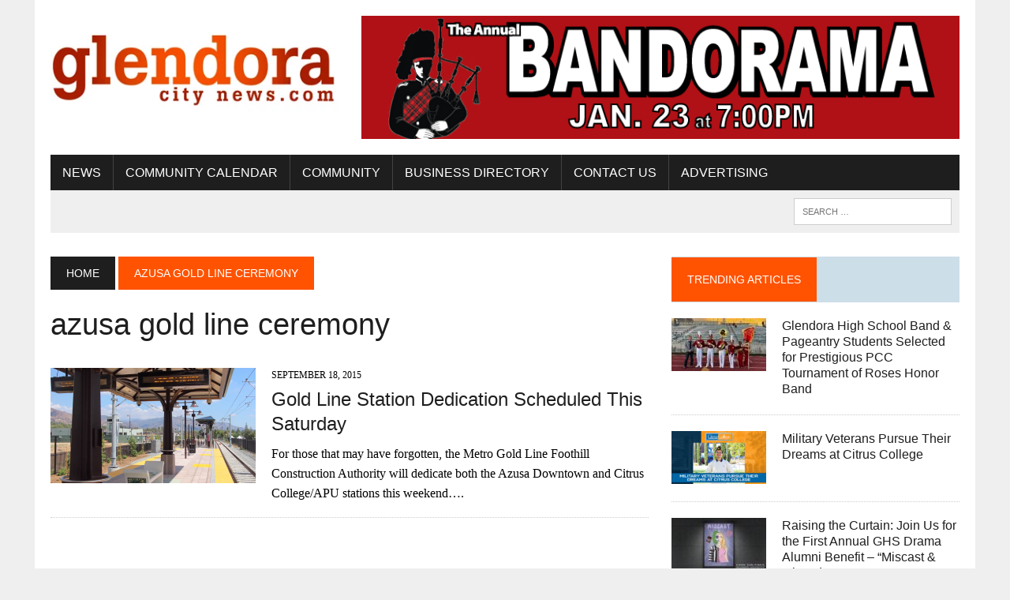

--- FILE ---
content_type: text/html; charset=UTF-8
request_url: https://glendoracitynews.com/tag/azusa-gold-line-ceremony/
body_size: 12000
content:
<!DOCTYPE html>
<html class="no-js" dir="ltr" lang="en-US" prefix="og: https://ogp.me/ns#">
<head>
<meta charset="UTF-8">
<meta name="viewport" content="width=device-width, initial-scale=1.0">
<link rel="profile" href="http://gmpg.org/xfn/11" />
<title>azusa gold line ceremony - Glendora City News</title>

		<!-- All in One SEO 4.9.2 - aioseo.com -->
	<meta name="robots" content="max-image-preview:large" />
	<link rel="canonical" href="https://glendoracitynews.com/tag/azusa-gold-line-ceremony/" />
	<meta name="generator" content="All in One SEO (AIOSEO) 4.9.2" />
		<script type="application/ld+json" class="aioseo-schema">
			{"@context":"https:\/\/schema.org","@graph":[{"@type":"BreadcrumbList","@id":"https:\/\/glendoracitynews.com\/tag\/azusa-gold-line-ceremony\/#breadcrumblist","itemListElement":[{"@type":"ListItem","@id":"https:\/\/glendoracitynews.com#listItem","position":1,"name":"Home","item":"https:\/\/glendoracitynews.com","nextItem":{"@type":"ListItem","@id":"https:\/\/glendoracitynews.com\/tag\/azusa-gold-line-ceremony\/#listItem","name":"azusa gold line ceremony"}},{"@type":"ListItem","@id":"https:\/\/glendoracitynews.com\/tag\/azusa-gold-line-ceremony\/#listItem","position":2,"name":"azusa gold line ceremony","previousItem":{"@type":"ListItem","@id":"https:\/\/glendoracitynews.com#listItem","name":"Home"}}]},{"@type":"CollectionPage","@id":"https:\/\/glendoracitynews.com\/tag\/azusa-gold-line-ceremony\/#collectionpage","url":"https:\/\/glendoracitynews.com\/tag\/azusa-gold-line-ceremony\/","name":"azusa gold line ceremony - Glendora City News","inLanguage":"en-US","isPartOf":{"@id":"https:\/\/glendoracitynews.com\/#website"},"breadcrumb":{"@id":"https:\/\/glendoracitynews.com\/tag\/azusa-gold-line-ceremony\/#breadcrumblist"}},{"@type":"Organization","@id":"https:\/\/glendoracitynews.com\/#organization","name":"Glendora City News","description":"Where News and Community Meet","url":"https:\/\/glendoracitynews.com\/","logo":{"@type":"ImageObject","url":"https:\/\/glendoracitynews.com\/wp-content\/uploads\/2022\/12\/cropped-gcn_logo.webp","@id":"https:\/\/glendoracitynews.com\/tag\/azusa-gold-line-ceremony\/#organizationLogo","width":380,"height":127},"image":{"@id":"https:\/\/glendoracitynews.com\/tag\/azusa-gold-line-ceremony\/#organizationLogo"},"sameAs":["https:\/\/www.facebook.com\/GlendoraCityNews\/","https:\/\/www.instagram.com\/glendora_city_news\/"]},{"@type":"WebSite","@id":"https:\/\/glendoracitynews.com\/#website","url":"https:\/\/glendoracitynews.com\/","name":"Glendora City News","description":"Where News and Community Meet","inLanguage":"en-US","publisher":{"@id":"https:\/\/glendoracitynews.com\/#organization"}}]}
		</script>
		<!-- All in One SEO -->

<link rel='dns-prefetch' href='//www.googletagmanager.com' />
<link rel='dns-prefetch' href='//stats.wp.com' />
<link rel='dns-prefetch' href='//fonts.googleapis.com' />
<link rel='dns-prefetch' href='//pagead2.googlesyndication.com' />
<link rel="alternate" type="application/rss+xml" title="Glendora City News &raquo; Feed" href="https://glendoracitynews.com/feed/" />
<link rel="alternate" type="application/rss+xml" title="Glendora City News &raquo; Comments Feed" href="https://glendoracitynews.com/comments/feed/" />
<link rel="alternate" type="application/rss+xml" title="Glendora City News &raquo; azusa gold line ceremony Tag Feed" href="https://glendoracitynews.com/tag/azusa-gold-line-ceremony/feed/" />
<style id='wp-img-auto-sizes-contain-inline-css' type='text/css'>
img:is([sizes=auto i],[sizes^="auto," i]){contain-intrinsic-size:3000px 1500px}
/*# sourceURL=wp-img-auto-sizes-contain-inline-css */
</style>
<style id='wp-emoji-styles-inline-css' type='text/css'>

	img.wp-smiley, img.emoji {
		display: inline !important;
		border: none !important;
		box-shadow: none !important;
		height: 1em !important;
		width: 1em !important;
		margin: 0 0.07em !important;
		vertical-align: -0.1em !important;
		background: none !important;
		padding: 0 !important;
	}
/*# sourceURL=wp-emoji-styles-inline-css */
</style>
<style id='wp-block-library-inline-css' type='text/css'>
:root{--wp-block-synced-color:#7a00df;--wp-block-synced-color--rgb:122,0,223;--wp-bound-block-color:var(--wp-block-synced-color);--wp-editor-canvas-background:#ddd;--wp-admin-theme-color:#007cba;--wp-admin-theme-color--rgb:0,124,186;--wp-admin-theme-color-darker-10:#006ba1;--wp-admin-theme-color-darker-10--rgb:0,107,160.5;--wp-admin-theme-color-darker-20:#005a87;--wp-admin-theme-color-darker-20--rgb:0,90,135;--wp-admin-border-width-focus:2px}@media (min-resolution:192dpi){:root{--wp-admin-border-width-focus:1.5px}}.wp-element-button{cursor:pointer}:root .has-very-light-gray-background-color{background-color:#eee}:root .has-very-dark-gray-background-color{background-color:#313131}:root .has-very-light-gray-color{color:#eee}:root .has-very-dark-gray-color{color:#313131}:root .has-vivid-green-cyan-to-vivid-cyan-blue-gradient-background{background:linear-gradient(135deg,#00d084,#0693e3)}:root .has-purple-crush-gradient-background{background:linear-gradient(135deg,#34e2e4,#4721fb 50%,#ab1dfe)}:root .has-hazy-dawn-gradient-background{background:linear-gradient(135deg,#faaca8,#dad0ec)}:root .has-subdued-olive-gradient-background{background:linear-gradient(135deg,#fafae1,#67a671)}:root .has-atomic-cream-gradient-background{background:linear-gradient(135deg,#fdd79a,#004a59)}:root .has-nightshade-gradient-background{background:linear-gradient(135deg,#330968,#31cdcf)}:root .has-midnight-gradient-background{background:linear-gradient(135deg,#020381,#2874fc)}:root{--wp--preset--font-size--normal:16px;--wp--preset--font-size--huge:42px}.has-regular-font-size{font-size:1em}.has-larger-font-size{font-size:2.625em}.has-normal-font-size{font-size:var(--wp--preset--font-size--normal)}.has-huge-font-size{font-size:var(--wp--preset--font-size--huge)}.has-text-align-center{text-align:center}.has-text-align-left{text-align:left}.has-text-align-right{text-align:right}.has-fit-text{white-space:nowrap!important}#end-resizable-editor-section{display:none}.aligncenter{clear:both}.items-justified-left{justify-content:flex-start}.items-justified-center{justify-content:center}.items-justified-right{justify-content:flex-end}.items-justified-space-between{justify-content:space-between}.screen-reader-text{border:0;clip-path:inset(50%);height:1px;margin:-1px;overflow:hidden;padding:0;position:absolute;width:1px;word-wrap:normal!important}.screen-reader-text:focus{background-color:#ddd;clip-path:none;color:#444;display:block;font-size:1em;height:auto;left:5px;line-height:normal;padding:15px 23px 14px;text-decoration:none;top:5px;width:auto;z-index:100000}html :where(.has-border-color){border-style:solid}html :where([style*=border-top-color]){border-top-style:solid}html :where([style*=border-right-color]){border-right-style:solid}html :where([style*=border-bottom-color]){border-bottom-style:solid}html :where([style*=border-left-color]){border-left-style:solid}html :where([style*=border-width]){border-style:solid}html :where([style*=border-top-width]){border-top-style:solid}html :where([style*=border-right-width]){border-right-style:solid}html :where([style*=border-bottom-width]){border-bottom-style:solid}html :where([style*=border-left-width]){border-left-style:solid}html :where(img[class*=wp-image-]){height:auto;max-width:100%}:where(figure){margin:0 0 1em}html :where(.is-position-sticky){--wp-admin--admin-bar--position-offset:var(--wp-admin--admin-bar--height,0px)}@media screen and (max-width:600px){html :where(.is-position-sticky){--wp-admin--admin-bar--position-offset:0px}}

/*# sourceURL=wp-block-library-inline-css */
</style><style id='global-styles-inline-css' type='text/css'>
:root{--wp--preset--aspect-ratio--square: 1;--wp--preset--aspect-ratio--4-3: 4/3;--wp--preset--aspect-ratio--3-4: 3/4;--wp--preset--aspect-ratio--3-2: 3/2;--wp--preset--aspect-ratio--2-3: 2/3;--wp--preset--aspect-ratio--16-9: 16/9;--wp--preset--aspect-ratio--9-16: 9/16;--wp--preset--color--black: #000000;--wp--preset--color--cyan-bluish-gray: #abb8c3;--wp--preset--color--white: #ffffff;--wp--preset--color--pale-pink: #f78da7;--wp--preset--color--vivid-red: #cf2e2e;--wp--preset--color--luminous-vivid-orange: #ff6900;--wp--preset--color--luminous-vivid-amber: #fcb900;--wp--preset--color--light-green-cyan: #7bdcb5;--wp--preset--color--vivid-green-cyan: #00d084;--wp--preset--color--pale-cyan-blue: #8ed1fc;--wp--preset--color--vivid-cyan-blue: #0693e3;--wp--preset--color--vivid-purple: #9b51e0;--wp--preset--gradient--vivid-cyan-blue-to-vivid-purple: linear-gradient(135deg,rgb(6,147,227) 0%,rgb(155,81,224) 100%);--wp--preset--gradient--light-green-cyan-to-vivid-green-cyan: linear-gradient(135deg,rgb(122,220,180) 0%,rgb(0,208,130) 100%);--wp--preset--gradient--luminous-vivid-amber-to-luminous-vivid-orange: linear-gradient(135deg,rgb(252,185,0) 0%,rgb(255,105,0) 100%);--wp--preset--gradient--luminous-vivid-orange-to-vivid-red: linear-gradient(135deg,rgb(255,105,0) 0%,rgb(207,46,46) 100%);--wp--preset--gradient--very-light-gray-to-cyan-bluish-gray: linear-gradient(135deg,rgb(238,238,238) 0%,rgb(169,184,195) 100%);--wp--preset--gradient--cool-to-warm-spectrum: linear-gradient(135deg,rgb(74,234,220) 0%,rgb(151,120,209) 20%,rgb(207,42,186) 40%,rgb(238,44,130) 60%,rgb(251,105,98) 80%,rgb(254,248,76) 100%);--wp--preset--gradient--blush-light-purple: linear-gradient(135deg,rgb(255,206,236) 0%,rgb(152,150,240) 100%);--wp--preset--gradient--blush-bordeaux: linear-gradient(135deg,rgb(254,205,165) 0%,rgb(254,45,45) 50%,rgb(107,0,62) 100%);--wp--preset--gradient--luminous-dusk: linear-gradient(135deg,rgb(255,203,112) 0%,rgb(199,81,192) 50%,rgb(65,88,208) 100%);--wp--preset--gradient--pale-ocean: linear-gradient(135deg,rgb(255,245,203) 0%,rgb(182,227,212) 50%,rgb(51,167,181) 100%);--wp--preset--gradient--electric-grass: linear-gradient(135deg,rgb(202,248,128) 0%,rgb(113,206,126) 100%);--wp--preset--gradient--midnight: linear-gradient(135deg,rgb(2,3,129) 0%,rgb(40,116,252) 100%);--wp--preset--font-size--small: 13px;--wp--preset--font-size--medium: 20px;--wp--preset--font-size--large: 36px;--wp--preset--font-size--x-large: 42px;--wp--preset--spacing--20: 0.44rem;--wp--preset--spacing--30: 0.67rem;--wp--preset--spacing--40: 1rem;--wp--preset--spacing--50: 1.5rem;--wp--preset--spacing--60: 2.25rem;--wp--preset--spacing--70: 3.38rem;--wp--preset--spacing--80: 5.06rem;--wp--preset--shadow--natural: 6px 6px 9px rgba(0, 0, 0, 0.2);--wp--preset--shadow--deep: 12px 12px 50px rgba(0, 0, 0, 0.4);--wp--preset--shadow--sharp: 6px 6px 0px rgba(0, 0, 0, 0.2);--wp--preset--shadow--outlined: 6px 6px 0px -3px rgb(255, 255, 255), 6px 6px rgb(0, 0, 0);--wp--preset--shadow--crisp: 6px 6px 0px rgb(0, 0, 0);}:where(.is-layout-flex){gap: 0.5em;}:where(.is-layout-grid){gap: 0.5em;}body .is-layout-flex{display: flex;}.is-layout-flex{flex-wrap: wrap;align-items: center;}.is-layout-flex > :is(*, div){margin: 0;}body .is-layout-grid{display: grid;}.is-layout-grid > :is(*, div){margin: 0;}:where(.wp-block-columns.is-layout-flex){gap: 2em;}:where(.wp-block-columns.is-layout-grid){gap: 2em;}:where(.wp-block-post-template.is-layout-flex){gap: 1.25em;}:where(.wp-block-post-template.is-layout-grid){gap: 1.25em;}.has-black-color{color: var(--wp--preset--color--black) !important;}.has-cyan-bluish-gray-color{color: var(--wp--preset--color--cyan-bluish-gray) !important;}.has-white-color{color: var(--wp--preset--color--white) !important;}.has-pale-pink-color{color: var(--wp--preset--color--pale-pink) !important;}.has-vivid-red-color{color: var(--wp--preset--color--vivid-red) !important;}.has-luminous-vivid-orange-color{color: var(--wp--preset--color--luminous-vivid-orange) !important;}.has-luminous-vivid-amber-color{color: var(--wp--preset--color--luminous-vivid-amber) !important;}.has-light-green-cyan-color{color: var(--wp--preset--color--light-green-cyan) !important;}.has-vivid-green-cyan-color{color: var(--wp--preset--color--vivid-green-cyan) !important;}.has-pale-cyan-blue-color{color: var(--wp--preset--color--pale-cyan-blue) !important;}.has-vivid-cyan-blue-color{color: var(--wp--preset--color--vivid-cyan-blue) !important;}.has-vivid-purple-color{color: var(--wp--preset--color--vivid-purple) !important;}.has-black-background-color{background-color: var(--wp--preset--color--black) !important;}.has-cyan-bluish-gray-background-color{background-color: var(--wp--preset--color--cyan-bluish-gray) !important;}.has-white-background-color{background-color: var(--wp--preset--color--white) !important;}.has-pale-pink-background-color{background-color: var(--wp--preset--color--pale-pink) !important;}.has-vivid-red-background-color{background-color: var(--wp--preset--color--vivid-red) !important;}.has-luminous-vivid-orange-background-color{background-color: var(--wp--preset--color--luminous-vivid-orange) !important;}.has-luminous-vivid-amber-background-color{background-color: var(--wp--preset--color--luminous-vivid-amber) !important;}.has-light-green-cyan-background-color{background-color: var(--wp--preset--color--light-green-cyan) !important;}.has-vivid-green-cyan-background-color{background-color: var(--wp--preset--color--vivid-green-cyan) !important;}.has-pale-cyan-blue-background-color{background-color: var(--wp--preset--color--pale-cyan-blue) !important;}.has-vivid-cyan-blue-background-color{background-color: var(--wp--preset--color--vivid-cyan-blue) !important;}.has-vivid-purple-background-color{background-color: var(--wp--preset--color--vivid-purple) !important;}.has-black-border-color{border-color: var(--wp--preset--color--black) !important;}.has-cyan-bluish-gray-border-color{border-color: var(--wp--preset--color--cyan-bluish-gray) !important;}.has-white-border-color{border-color: var(--wp--preset--color--white) !important;}.has-pale-pink-border-color{border-color: var(--wp--preset--color--pale-pink) !important;}.has-vivid-red-border-color{border-color: var(--wp--preset--color--vivid-red) !important;}.has-luminous-vivid-orange-border-color{border-color: var(--wp--preset--color--luminous-vivid-orange) !important;}.has-luminous-vivid-amber-border-color{border-color: var(--wp--preset--color--luminous-vivid-amber) !important;}.has-light-green-cyan-border-color{border-color: var(--wp--preset--color--light-green-cyan) !important;}.has-vivid-green-cyan-border-color{border-color: var(--wp--preset--color--vivid-green-cyan) !important;}.has-pale-cyan-blue-border-color{border-color: var(--wp--preset--color--pale-cyan-blue) !important;}.has-vivid-cyan-blue-border-color{border-color: var(--wp--preset--color--vivid-cyan-blue) !important;}.has-vivid-purple-border-color{border-color: var(--wp--preset--color--vivid-purple) !important;}.has-vivid-cyan-blue-to-vivid-purple-gradient-background{background: var(--wp--preset--gradient--vivid-cyan-blue-to-vivid-purple) !important;}.has-light-green-cyan-to-vivid-green-cyan-gradient-background{background: var(--wp--preset--gradient--light-green-cyan-to-vivid-green-cyan) !important;}.has-luminous-vivid-amber-to-luminous-vivid-orange-gradient-background{background: var(--wp--preset--gradient--luminous-vivid-amber-to-luminous-vivid-orange) !important;}.has-luminous-vivid-orange-to-vivid-red-gradient-background{background: var(--wp--preset--gradient--luminous-vivid-orange-to-vivid-red) !important;}.has-very-light-gray-to-cyan-bluish-gray-gradient-background{background: var(--wp--preset--gradient--very-light-gray-to-cyan-bluish-gray) !important;}.has-cool-to-warm-spectrum-gradient-background{background: var(--wp--preset--gradient--cool-to-warm-spectrum) !important;}.has-blush-light-purple-gradient-background{background: var(--wp--preset--gradient--blush-light-purple) !important;}.has-blush-bordeaux-gradient-background{background: var(--wp--preset--gradient--blush-bordeaux) !important;}.has-luminous-dusk-gradient-background{background: var(--wp--preset--gradient--luminous-dusk) !important;}.has-pale-ocean-gradient-background{background: var(--wp--preset--gradient--pale-ocean) !important;}.has-electric-grass-gradient-background{background: var(--wp--preset--gradient--electric-grass) !important;}.has-midnight-gradient-background{background: var(--wp--preset--gradient--midnight) !important;}.has-small-font-size{font-size: var(--wp--preset--font-size--small) !important;}.has-medium-font-size{font-size: var(--wp--preset--font-size--medium) !important;}.has-large-font-size{font-size: var(--wp--preset--font-size--large) !important;}.has-x-large-font-size{font-size: var(--wp--preset--font-size--x-large) !important;}
/*# sourceURL=global-styles-inline-css */
</style>

<style id='classic-theme-styles-inline-css' type='text/css'>
/*! This file is auto-generated */
.wp-block-button__link{color:#fff;background-color:#32373c;border-radius:9999px;box-shadow:none;text-decoration:none;padding:calc(.667em + 2px) calc(1.333em + 2px);font-size:1.125em}.wp-block-file__button{background:#32373c;color:#fff;text-decoration:none}
/*# sourceURL=/wp-includes/css/classic-themes.min.css */
</style>
<link rel='stylesheet' id='mh-style-css' href='https://glendoracitynews.com/wp-content/themes/mh-newsdesk/style.css?ver=1.5.5' type='text/css' media='all' />
<link rel='stylesheet' id='mh-font-awesome-css' href='https://glendoracitynews.com/wp-content/themes/mh-newsdesk/includes/font-awesome.min.css' type='text/css' media='all' />
<link rel='stylesheet' id='mh-google-fonts-css' href='https://fonts.googleapis.com/css?family=:300,400,400italic,600,700%7cOswald:300,400,400italic,600,700' type='text/css' media='all' />
<script type="text/javascript" src="https://glendoracitynews.com/wp-includes/js/jquery/jquery.min.js?ver=3.7.1" id="jquery-core-js"></script>
<script type="text/javascript" src="https://glendoracitynews.com/wp-includes/js/jquery/jquery-migrate.min.js?ver=3.4.1" id="jquery-migrate-js"></script>
<script type="text/javascript" src="https://glendoracitynews.com/wp-content/themes/mh-newsdesk/js/scripts.js?ver=6.9" id="mh-scripts-js"></script>

<!-- Google tag (gtag.js) snippet added by Site Kit -->
<!-- Google Analytics snippet added by Site Kit -->
<script type="text/javascript" src="https://www.googletagmanager.com/gtag/js?id=G-RCEFNSJ667" id="google_gtagjs-js" async></script>
<script type="text/javascript" id="google_gtagjs-js-after">
/* <![CDATA[ */
window.dataLayer = window.dataLayer || [];function gtag(){dataLayer.push(arguments);}
gtag("set","linker",{"domains":["glendoracitynews.com"]});
gtag("js", new Date());
gtag("set", "developer_id.dZTNiMT", true);
gtag("config", "G-RCEFNSJ667");
//# sourceURL=google_gtagjs-js-after
/* ]]> */
</script>
<link rel="https://api.w.org/" href="https://glendoracitynews.com/wp-json/" /><link rel="alternate" title="JSON" type="application/json" href="https://glendoracitynews.com/wp-json/wp/v2/tags/1606" /><link rel="EditURI" type="application/rsd+xml" title="RSD" href="https://glendoracitynews.com/xmlrpc.php?rsd" />
<meta name="generator" content="WordPress 6.9" />

<!-- This site is using AdRotate Professional v5.17 to display their advertisements - https://ajdg.solutions/ -->
<!-- AdRotate CSS -->
<style type="text/css" media="screen">
	.g { margin:0px; padding:0px; overflow:hidden; line-height:1; zoom:1; }
	.g img { height:auto; }
	.g-col { position:relative; float:left; }
	.g-col:first-child { margin-left: 0; }
	.g-col:last-child { margin-right: 0; }
	.woocommerce-page .g, .bbpress-wrapper .g { margin: 20px auto; clear:both; }
	.g-1 { margin:0px 0px 0px 0px; width:100%; max-width:780px; height:100%; max-height:160px; }
	.g-3 { margin:0px 0px 0px 0px; width:100%; max-width:300px; height:100%; max-height:300px; }
	@media only screen and (max-width: 480px) {
		.g-col, .g-dyn, .g-single { width:100%; margin-left:0; margin-right:0; }
		.woocommerce-page .g, .bbpress-wrapper .g { margin: 10px auto; }
	}
</style>
<!-- /AdRotate CSS -->

<meta name="generator" content="Site Kit by Google 1.168.0" />	<style>img#wpstats{display:none}</style>
			<style type="text/css">
    	    		.social-nav a:hover, .logo-title, .entry-content a, a:hover, .entry-meta .entry-meta-author, .entry-meta a, .comment-info, blockquote, .pagination a:hover .pagelink { color: #ff5301; }
			.main-nav li:hover, .slicknav_menu, .ticker-title, .breadcrumb a, .breadcrumb .bc-text, .button span, .widget-title span, input[type=submit], table th, .comment-section-title .comment-count, #cancel-comment-reply-link:hover, .pagination .current, .pagination .pagelink { background: #ff5301; }
			blockquote, input[type=text]:hover, input[type=email]:hover, input[type=tel]:hover, input[type=url]:hover, textarea:hover { border-color: #ff5301; }
    	    	    	    	    	    		</style>
    <!--[if lt IE 9]>
<script src="https://glendoracitynews.com/wp-content/themes/mh-newsdesk/js/css3-mediaqueries.js"></script>
<![endif]-->
<style type="text/css">
body { font-family: ; }
</style>

<!-- Google AdSense meta tags added by Site Kit -->
<meta name="google-adsense-platform-account" content="ca-host-pub-2644536267352236">
<meta name="google-adsense-platform-domain" content="sitekit.withgoogle.com">
<!-- End Google AdSense meta tags added by Site Kit -->

<!-- Google AdSense snippet added by Site Kit -->
<script type="text/javascript" async="async" src="https://pagead2.googlesyndication.com/pagead/js/adsbygoogle.js?client=ca-pub-3351339493154981&amp;host=ca-host-pub-2644536267352236" crossorigin="anonymous"></script>

<!-- End Google AdSense snippet added by Site Kit -->

<script type='text/javascript' src='https://glendoracitynews.com/wp-content/plugins/wp-spamshield/js/jscripts.php'></script> 
</head>
<body class="archive tag tag-azusa-gold-line-ceremony tag-1606 wp-theme-mh-newsdesk mh-right-sb mh-loop-layout1" itemscope="itemscope" itemtype="http://schema.org/WebPage">
<div id="mh-wrapper">
<header class="mh-header" itemscope="itemscope" itemtype="http://schema.org/WPHeader">
	<div class="header-wrap clearfix">
				<div class="mh-col mh-1-3 header-logo">
			<a href="https://glendoracitynews.com/" title="Glendora City News" rel="home">
<div class="logo-wrap" role="banner">
<img src="https://glendoracitynews.com/wp-content/uploads/2022/12/cropped-gcn_logo.webp" height="127" width="380" alt="Glendora City News" />
</div>
</a>
		</div>
		<aside id="block-3" class="mh-col mh-2-3 widget_block"><div class="header-ad"><p><div class="g g-1"><div class="g-dyn a-16 c-1"><a class="gofollow" data-track="MTYsMSwxLDEw" href="https://business.glendora-chamber.org/list"><img decoding="async" src="https://glendoracitynews.com/wp-content/uploads/2019/08/GCN-Ad-Shop-Local.jpg" /></a></div><div class="g-dyn a-83 c-2"><a class="gofollow" data-track="ODMsMSwxLDEw" href="https://www.eventbrite.com/e/2026-ghs-bandorama-tickets-1955269526789?aff=oddtdtcreator" target="_blank"><img decoding="async" src="https://glendoracitynews.com/wp-content/uploads/2025/12/Bandorama-Ad-Large.png" /></a></div><div class="g-dyn a-13 c-3"><a class="gofollow" data-track="MTMsMSwxLDEw" href="http://www.realtorzakbushey.com/"><img decoding="async" src="https://glendoracitynews.com/wp-content/uploads/2016/05/image-19.jpeg" /></a></div></div></p>
</div></aside>	</div>
	<div class="header-menu clearfix">
		<nav class="main-nav clearfix" itemscope="itemscope" itemtype="http://schema.org/SiteNavigationElement">
			<div class="menu-main-container"><ul id="menu-main" class="menu"><li id="menu-item-3160" class="menu-item menu-item-type-taxonomy menu-item-object-category menu-item-has-children menu-item-3160"><a href="https://glendoracitynews.com/category/community-news/">News</a>
<ul class="sub-menu">
	<li id="menu-item-3356" class="menu-item menu-item-type-taxonomy menu-item-object-category menu-item-3356"><a href="https://glendoracitynews.com/category/breaking-news/">Breaking News</a></li>
</ul>
</li>
<li id="menu-item-3450" class="menu-item menu-item-type-custom menu-item-object-custom menu-item-3450"><a target="_blank" href="https://business.glendora-chamber.org/events/calendarcatgid/3">Community Calendar</a></li>
<li id="menu-item-3354" class="menu-item menu-item-type-custom menu-item-object-custom menu-item-has-children menu-item-3354"><a href="#">Community</a>
<ul class="sub-menu">
	<li id="menu-item-11866" class="menu-item menu-item-type-custom menu-item-object-custom menu-item-11866"><a target="_blank" href="http://www.cityofglendora.org">City of Glendora</a></li>
	<li id="menu-item-3353" class="menu-item menu-item-type-custom menu-item-object-custom menu-item-3353"><a target="_blank" href="http://www.cityofglendora.org/departments/police">Glendora PD</a></li>
	<li id="menu-item-11867" class="menu-item menu-item-type-custom menu-item-object-custom menu-item-11867"><a target="_blank" href="https://glendora-chamber.org">Glendora Chamber of Commerce</a></li>
	<li id="menu-item-12234" class="menu-item menu-item-type-custom menu-item-object-custom menu-item-12234"><a target="_blank" href="https://business.glendora-chamber.org/jobs/">Jobs</a></li>
	<li id="menu-item-11863" class="menu-item menu-item-type-custom menu-item-object-custom menu-item-11863"><a target="_blank" href="http://www.glendorahistoricalsociety.org/">Glendora Historical Society</a></li>
	<li id="menu-item-11864" class="menu-item menu-item-type-custom menu-item-object-custom menu-item-11864"><a target="_blank" href="https://www.glendora.k12.ca.us/">Glendora Unified</a></li>
	<li id="menu-item-11865" class="menu-item menu-item-type-custom menu-item-object-custom menu-item-11865"><a target="_blank" href="https://www.citruscollege.edu/Pages/home.aspx">Citrus College</a></li>
	<li id="menu-item-3028" class="menu-item menu-item-type-custom menu-item-object-custom menu-item-3028"><a target="_blank" href="https://www.realtorzakbushey.com/">Homes For Sale</a></li>
</ul>
</li>
<li id="menu-item-10627" class="menu-item menu-item-type-custom menu-item-object-custom menu-item-has-children menu-item-10627"><a target="_blank" href="https://business.glendora-chamber.org/list/">Business Directory</a>
<ul class="sub-menu">
	<li id="menu-item-12474" class="menu-item menu-item-type-custom menu-item-object-custom menu-item-12474"><a href="https://emflipbooks.com/flipbooks/GlendoraCoC/Community_Guide/2023/">Community Guide &#038; Directory</a></li>
</ul>
</li>
<li id="menu-item-3431" class="menu-item menu-item-type-post_type menu-item-object-page menu-item-has-children menu-item-3431"><a href="https://glendoracitynews.com/contact-us/">Contact Us</a>
<ul class="sub-menu">
	<li id="menu-item-3447" class="menu-item menu-item-type-post_type menu-item-object-page menu-item-3447"><a href="https://glendoracitynews.com/contact-us/zak-bushey/">Zak Bushey</a></li>
	<li id="menu-item-3446" class="menu-item menu-item-type-post_type menu-item-object-page menu-item-3446"><a href="https://glendoracitynews.com/contact-us/joe-cina/">Joe Cina</a></li>
	<li id="menu-item-6633" class="menu-item menu-item-type-post_type menu-item-object-page menu-item-6633"><a href="https://glendoracitynews.com/subscribe/">Subscribe</a></li>
</ul>
</li>
<li id="menu-item-12481" class="menu-item menu-item-type-post_type menu-item-object-page menu-item-12481"><a href="https://glendoracitynews.com/contact-us/advertising/">Advertising</a></li>
</ul></div>		</nav>
		<div class="header-sub clearfix">
						<aside class="mh-col mh-1-3 header-search">
				<form role="search" method="get" class="search-form" action="https://glendoracitynews.com/">
				<label>
					<span class="screen-reader-text">Search for:</span>
					<input type="search" class="search-field" placeholder="Search &hellip;" value="" name="s" />
				</label>
				<input type="submit" class="search-submit" value="Search" />
			</form>			</aside>
		</div>
	</div>
</header><div class="mh-section mh-group">
	<div id="main-content" class="mh-loop" role="main"><nav class="breadcrumb" itemscope itemtype="http://schema.org/BreadcrumbList"><span itemprop="itemListElement" itemscope itemtype="http://schema.org/ListItem"><a href="https://glendoracitynews.com" itemprop="item" class="bc-home"><span itemprop="name">Home</span></a><meta itemprop="position" content="1" /></span> <span class="bc-text">azusa gold line ceremony</span></nav>
<h1 class="page-title">azusa gold line ceremony</h1>
<article class="content-list clearfix post-4271 post type-post status-publish format-standard has-post-thumbnail hentry category-community-news category-development category-events category-local-news category-traffic category-uncategorized tag-azusa-gold-line-ceremony tag-foothill-gold-line-extension tag-glendora tag-glendora-city-news tag-glendora-news tag-glendoracitynews-com tag-gold-line tag-gold-line-station-dedication">
	<div class="content-thumb content-list-thumb">
		<a href="https://glendoracitynews.com/2015/09/18/gold-line-station-dedication-scheduled-this-saturday/" title="Gold Line Station Dedication Scheduled This Saturday"><img width="260" height="146" src="https://glendoracitynews.com/wp-content/uploads/2015/09/Screen-Shot-2015-09-18-at-12.23.27-PM-260x146.png" class="attachment-content-list size-content-list wp-post-image" alt="" decoding="async" srcset="https://glendoracitynews.com/wp-content/uploads/2015/09/Screen-Shot-2015-09-18-at-12.23.27-PM-260x146.png 260w, https://glendoracitynews.com/wp-content/uploads/2015/09/Screen-Shot-2015-09-18-at-12.23.27-PM-300x168.png 300w, https://glendoracitynews.com/wp-content/uploads/2015/09/Screen-Shot-2015-09-18-at-12.23.27-PM-1024x574.png 1024w, https://glendoracitynews.com/wp-content/uploads/2015/09/Screen-Shot-2015-09-18-at-12.23.27-PM-777x437.png 777w, https://glendoracitynews.com/wp-content/uploads/2015/09/Screen-Shot-2015-09-18-at-12.23.27-PM-180x101.png 180w, https://glendoracitynews.com/wp-content/uploads/2015/09/Screen-Shot-2015-09-18-at-12.23.27-PM-373x210.png 373w, https://glendoracitynews.com/wp-content/uploads/2015/09/Screen-Shot-2015-09-18-at-12.23.27-PM-120x67.png 120w, https://glendoracitynews.com/wp-content/uploads/2015/09/Screen-Shot-2015-09-18-at-12.23.27-PM-150x84.png 150w, https://glendoracitynews.com/wp-content/uploads/2015/09/Screen-Shot-2015-09-18-at-12.23.27-PM-500x280.png 500w, https://glendoracitynews.com/wp-content/uploads/2015/09/Screen-Shot-2015-09-18-at-12.23.27-PM.png 1280w" sizes="(max-width: 260px) 100vw, 260px" />		</a>
	</div>
	<header class="content-list-header">
		<p class="entry-meta">
<span class="entry-meta-date updated">September 18, 2015</span>
</p>
		<h3 class="entry-title content-list-title">
			<a href="https://glendoracitynews.com/2015/09/18/gold-line-station-dedication-scheduled-this-saturday/" title="Gold Line Station Dedication Scheduled This Saturday" rel="bookmark">
				Gold Line Station Dedication Scheduled This Saturday			</a>
		</h3>
	</header>
	<div class="content-list-excerpt">
		<p>For those that may have forgotten, the Metro Gold Line Foothill Construction Authority will dedicate both the Azusa Downtown and Citrus College/APU stations this weekend&#8230;.</p>
	</div>
</article>
<hr class="mh-separator content-list-separator">	</div>
	<aside class="mh-sidebar" itemscope="itemscope" itemtype="http://schema.org/WPSideBar">
	<div id="mh_newsdesk_custom_posts-6" class="sb-widget clearfix mh_newsdesk_custom_posts"><h4 class="widget-title"><span>Trending Articles</span></h4>			<div class="mh-cp-widget clearfix">						<article class="cp-wrap cp-small clearfix">
							<div class="cp-thumb-small">
								<a href="https://glendoracitynews.com/2025/12/28/glendora-high-school-band-pageantry-students-selected-for-prestigious-pcc-tournament-of-roses-honor-band/" title="Glendora High School Band &amp; Pageantry Students Selected for Prestigious PCC Tournament of Roses Honor Band"><img width="120" height="67" src="https://glendoracitynews.com/wp-content/uploads/2025/12/GHS-Students-Roses-Honor-Band-120x67.jpeg" class="attachment-cp-thumb-small size-cp-thumb-small wp-post-image" alt="Pictured here: GHS Director of Band Mr. Erick Quintanilla &amp; GHS students: Cameron Shepard, Skyler Hildebrandt, Daniel Quintanilla, Nikki Noborio, Charlize Thomas, &amp; Nadia Hawkins" decoding="async" loading="lazy" srcset="https://glendoracitynews.com/wp-content/uploads/2025/12/GHS-Students-Roses-Honor-Band-120x67.jpeg 120w, https://glendoracitynews.com/wp-content/uploads/2025/12/GHS-Students-Roses-Honor-Band-777x437.jpeg 777w, https://glendoracitynews.com/wp-content/uploads/2025/12/GHS-Students-Roses-Honor-Band-180x101.jpeg 180w, https://glendoracitynews.com/wp-content/uploads/2025/12/GHS-Students-Roses-Honor-Band-260x146.jpeg 260w, https://glendoracitynews.com/wp-content/uploads/2025/12/GHS-Students-Roses-Honor-Band-373x210.jpeg 373w" sizes="auto, (max-width: 120px) 100vw, 120px" />								</a>
							</div>
														<h3 class="cp-title-small">
								<a href="https://glendoracitynews.com/2025/12/28/glendora-high-school-band-pageantry-students-selected-for-prestigious-pcc-tournament-of-roses-honor-band/" title="Glendora High School Band &amp; Pageantry Students Selected for Prestigious PCC Tournament of Roses Honor Band" rel="bookmark">
									Glendora High School Band &amp; Pageantry Students Selected for Prestigious PCC Tournament of Roses Honor Band								</a>
							</h3>
						</article>
						<hr class="mh-separator">						<article class="cp-wrap cp-small clearfix">
							<div class="cp-thumb-small">
								<a href="https://glendoracitynews.com/2025/09/11/military-veterans-pursue-their-dreams-at-citrus-college/" title="Military Veterans Pursue Their Dreams at Citrus College"><img width="120" height="67" src="https://glendoracitynews.com/wp-content/uploads/2025/09/Citrus-College-Veterans-120x67.jpg" class="attachment-cp-thumb-small size-cp-thumb-small wp-post-image" alt="" decoding="async" loading="lazy" srcset="https://glendoracitynews.com/wp-content/uploads/2025/09/Citrus-College-Veterans-120x67.jpg 120w, https://glendoracitynews.com/wp-content/uploads/2025/09/Citrus-College-Veterans-300x169.jpg 300w, https://glendoracitynews.com/wp-content/uploads/2025/09/Citrus-College-Veterans-180x101.jpg 180w, https://glendoracitynews.com/wp-content/uploads/2025/09/Citrus-College-Veterans-260x146.jpg 260w, https://glendoracitynews.com/wp-content/uploads/2025/09/Citrus-College-Veterans-373x210.jpg 373w, https://glendoracitynews.com/wp-content/uploads/2025/09/Citrus-College-Veterans.jpg 777w" sizes="auto, (max-width: 120px) 100vw, 120px" />								</a>
							</div>
														<h3 class="cp-title-small">
								<a href="https://glendoracitynews.com/2025/09/11/military-veterans-pursue-their-dreams-at-citrus-college/" title="Military Veterans Pursue Their Dreams at Citrus College" rel="bookmark">
									Military Veterans Pursue Their Dreams at Citrus College								</a>
							</h3>
						</article>
						<hr class="mh-separator">						<article class="cp-wrap cp-small clearfix">
							<div class="cp-thumb-small">
								<a href="https://glendoracitynews.com/2025/07/22/raising-the-curtain-join-us-for-the-first-annual-ghs-drama-alumni-benefit-miscast-missed-cast/" title="Raising the Curtain: Join Us for the First Annual GHS Drama Alumni Benefit – “Miscast &amp; Missed Cast”"><img width="120" height="67" src="https://glendoracitynews.com/wp-content/uploads/2025/07/Alumni-Benefit-Miscast-Missed-Cast-120x67.jpg" class="attachment-cp-thumb-small size-cp-thumb-small wp-post-image" alt="" decoding="async" loading="lazy" srcset="https://glendoracitynews.com/wp-content/uploads/2025/07/Alumni-Benefit-Miscast-Missed-Cast-120x67.jpg 120w, https://glendoracitynews.com/wp-content/uploads/2025/07/Alumni-Benefit-Miscast-Missed-Cast-300x169.jpg 300w, https://glendoracitynews.com/wp-content/uploads/2025/07/Alumni-Benefit-Miscast-Missed-Cast-777x437.jpg 777w, https://glendoracitynews.com/wp-content/uploads/2025/07/Alumni-Benefit-Miscast-Missed-Cast-180x101.jpg 180w, https://glendoracitynews.com/wp-content/uploads/2025/07/Alumni-Benefit-Miscast-Missed-Cast-260x146.jpg 260w, https://glendoracitynews.com/wp-content/uploads/2025/07/Alumni-Benefit-Miscast-Missed-Cast-373x210.jpg 373w, https://glendoracitynews.com/wp-content/uploads/2025/07/Alumni-Benefit-Miscast-Missed-Cast.jpg 1440w" sizes="auto, (max-width: 120px) 100vw, 120px" />								</a>
							</div>
														<h3 class="cp-title-small">
								<a href="https://glendoracitynews.com/2025/07/22/raising-the-curtain-join-us-for-the-first-annual-ghs-drama-alumni-benefit-miscast-missed-cast/" title="Raising the Curtain: Join Us for the First Annual GHS Drama Alumni Benefit – “Miscast &amp; Missed Cast”" rel="bookmark">
									Raising the Curtain: Join Us for the First Annual GHS Drama Alumni Benefit – “Miscast &amp; Missed Cast”								</a>
							</h3>
						</article>
						<hr class="mh-separator">						<article class="cp-wrap cp-small clearfix">
							<div class="cp-thumb-small">
								<a href="https://glendoracitynews.com/2025/07/14/glendora-tartan-band-and-pageantry-marches-with-pride-in-nations-capital-on-july-4th/" title="Glendora Tartan Band and Pageantry Marches with Pride in Nation’s Capital on July 4th"><img width="120" height="67" src="https://glendoracitynews.com/wp-content/uploads/2025/07/2025-DC-1-GCN-120x67.jpg" class="attachment-cp-thumb-small size-cp-thumb-small wp-post-image" alt="" decoding="async" loading="lazy" srcset="https://glendoracitynews.com/wp-content/uploads/2025/07/2025-DC-1-GCN-120x67.jpg 120w, https://glendoracitynews.com/wp-content/uploads/2025/07/2025-DC-1-GCN-777x437.jpg 777w, https://glendoracitynews.com/wp-content/uploads/2025/07/2025-DC-1-GCN-180x101.jpg 180w, https://glendoracitynews.com/wp-content/uploads/2025/07/2025-DC-1-GCN-260x146.jpg 260w, https://glendoracitynews.com/wp-content/uploads/2025/07/2025-DC-1-GCN-373x210.jpg 373w" sizes="auto, (max-width: 120px) 100vw, 120px" />								</a>
							</div>
														<h3 class="cp-title-small">
								<a href="https://glendoracitynews.com/2025/07/14/glendora-tartan-band-and-pageantry-marches-with-pride-in-nations-capital-on-july-4th/" title="Glendora Tartan Band and Pageantry Marches with Pride in Nation’s Capital on July 4th" rel="bookmark">
									Glendora Tartan Band and Pageantry Marches with Pride in Nation’s Capital on July 4th								</a>
							</h3>
						</article>
						<hr class="mh-separator">			</div></div><div id="block-6" class="sb-widget clearfix widget_block"></div></aside></div>
</div>
<footer class="mh-footer" itemscope="itemscope" itemtype="http://schema.org/WPFooter">
		<div class="wrapper-inner clearfix">
					<div class="mh-section mh-group footer-widgets">
									<div class="mh-col mh-1-3 footer-1">
						<div id="nav_menu-2" class="footer-widget widget_nav_menu"><h5 class="widget-title">Glendora City News Info</h5><div class="menu-footer-first-column-menu-container"><ul id="menu-footer-first-column-menu" class="menu"><li id="menu-item-3057" class="menu-item menu-item-type-taxonomy menu-item-object-category menu-item-3057"><a href="https://glendoracitynews.com/category/breaking-news/">Breaking News</a></li>
<li id="menu-item-11534" class="menu-item menu-item-type-custom menu-item-object-custom menu-item-11534"><a target="_blank" href="https://business.glendora-chamber.org/list/">Business Directory</a></li>
<li id="menu-item-3460" class="menu-item menu-item-type-custom menu-item-object-custom menu-item-3460"><a target="_blank" href="https://business.glendoracoordinatingcouncil.org/events/calendarcatgid/3">Calendar</a></li>
<li id="menu-item-3053" class="menu-item menu-item-type-post_type menu-item-object-page menu-item-3053"><a href="https://glendoracitynews.com/real-estate/">Real Estate Services</a></li>
</ul></div></div>					</div>
																	<div class="mh-col mh-1-3 footer-3">
						<div id="nav_menu-3" class="footer-widget widget_nav_menu"><h5 class="widget-title">Contact Us</h5><div class="menu-footer-third-column-menu-container"><ul id="menu-footer-third-column-menu" class="menu"><li id="menu-item-3458" class="menu-item menu-item-type-post_type menu-item-object-page menu-item-3458"><a href="https://glendoracitynews.com/contact-us/zak-bushey/">Zak Bushey</a></li>
<li id="menu-item-11535" class="menu-item menu-item-type-post_type menu-item-object-page menu-item-11535"><a href="https://glendoracitynews.com/contact-us/joe-cina/">Joe Cina</a></li>
</ul></div></div>					</div>
							</div>
			</div>
	<div class="footer-bottom">
		<div class="wrapper-inner clearfix">
						<div class="copyright-wrap">
				<p class="copyright">
                    Copyright 2023 | Glendora City News
				</p>
			</div>
		</div>
	</div>
</footer>
<script type="speculationrules">
{"prefetch":[{"source":"document","where":{"and":[{"href_matches":"/*"},{"not":{"href_matches":["/wp-*.php","/wp-admin/*","/wp-content/uploads/*","/wp-content/*","/wp-content/plugins/*","/wp-content/themes/mh-newsdesk/*","/*\\?(.+)"]}},{"not":{"selector_matches":"a[rel~=\"nofollow\"]"}},{"not":{"selector_matches":".no-prefetch, .no-prefetch a"}}]},"eagerness":"conservative"}]}
</script>
<script>
              (function(e){
                  var el = document.createElement('script');
                  el.setAttribute('data-account', 'lQo2z3eHYO');
                  el.setAttribute('src', 'https://cdn.userway.org/widget.js');
                  document.body.appendChild(el);
                })();
              </script>		<script id="wppl-precheck-remember-me">
		(function() {
			'use strict';
			
			var wppl_precheck_remember_me = function() {
				var rememberMeNames = ["rememberme","remember","rcp_user_remember"];
				var processedElements = new Set(); // Track processed elements to avoid duplicates
				
				/**
				 * Check/enable a checkbox element
				 */
				function checkElement(element) {
					if (processedElements.has(element)) return;
					processedElements.add(element);
					
					if (element.type === 'checkbox' && !element.checked) {
						element.checked = true;
					}
				}
				
				/**
				 * Process standard remember me inputs
				 */
				function processRememberMeElements() {
					rememberMeNames.forEach(function(inputName) {
						// Find inputs by exact name match
						var inputs = document.querySelectorAll('input[name="' + inputName + '"]');
						inputs.forEach(function(input) {
							checkElement(input);
						});
						
						// Also find inputs where name contains the input name (partial match)
						var partialInputs = document.querySelectorAll('input[type="checkbox"]');
						partialInputs.forEach(function(input) {
							if (input.name && input.name.includes(inputName)) {
								checkElement(input);
							}
						});
					});
				}
				
				/**
				 * Handle WooCommerce specific elements
				 */
				function processWooCommerce() {
					var wooInputs = document.querySelectorAll('.woocommerce-form-login__rememberme input[type="checkbox"]');
					wooInputs.forEach(function(input) {
						checkElement(input);
					});
				}
				
				/**
				 * Handle Ultimate Member Plugin
				 */
				function processUltimateMember() {
					var umCheckboxLabels = document.querySelectorAll('.um-field-checkbox');
					
					umCheckboxLabels.forEach(function(label) {
						var input = label.querySelector('input');
						if (input && rememberMeNames.includes(input.name)) {
							// Set as active and checked
							checkElement(input);
							label.classList.add('active');
							
							// Update icon classes
							var icon = label.querySelector('.um-icon-android-checkbox-outline-blank');
							if (icon) {
								icon.classList.add('um-icon-android-checkbox-outline');
								icon.classList.remove('um-icon-android-checkbox-outline-blank');
							}
						}
					});
				}
				
				/**
				 * Handle ARMember Forms
				 */
				function processARMember() {
					var armContainers = document.querySelectorAll('.arm_form_input_container_rememberme');
					
					armContainers.forEach(function(container) {
						var checkboxes = container.querySelectorAll('md-checkbox');
						
						checkboxes.forEach(function(checkbox) {
							if (checkbox.classList.contains('ng-empty')) {
								checkbox.click(); // Activate the checkbox
							}
						});
					});
				}
				
				// Execute all processing functions
				processRememberMeElements();
				processWooCommerce();
				processUltimateMember();
				processARMember();
			};
			
			// Run when DOM is ready
			if (document.readyState === 'loading') {
				document.addEventListener('DOMContentLoaded', wppl_precheck_remember_me);
			} else {
				wppl_precheck_remember_me();
			}
			
			// Also run after a short delay to catch dynamically loaded forms
			setTimeout(wppl_precheck_remember_me, 500);
			
		})();
		</script>
		
<script type='text/javascript'>
/* <![CDATA[ */
r3f5x9JS=escape(document['referrer']);
hf4N='27bfc646c75a9c8822504383fe35fad3';
hf4V='2397394328142c93d247e53db1de3f88';
jQuery(document).ready(function($){var e="#commentform, .comment-respond form, .comment-form, #lostpasswordform, #registerform, #loginform, #login_form, #wpss_contact_form";$(e).submit(function(){$("<input>").attr("type","hidden").attr("name","r3f5x9JS").attr("value",r3f5x9JS).appendTo(e);$("<input>").attr("type","hidden").attr("name",hf4N).attr("value",hf4V).appendTo(e);return true;});$("#comment").attr({minlength:"15",maxlength:"15360"})});
/* ]]> */
</script> 
<script type="module"  src="https://glendoracitynews.com/wp-content/plugins/all-in-one-seo-pack/dist/Lite/assets/table-of-contents.95d0dfce.js?ver=4.9.2" id="aioseo/js/src/vue/standalone/blocks/table-of-contents/frontend.js-js"></script>
<script type="text/javascript" id="adrotate-groups-js-extra">
/* <![CDATA[ */
var impression_object = {"ajax_url":"https://glendoracitynews.com/wp-admin/admin-ajax.php"};
//# sourceURL=adrotate-groups-js-extra
/* ]]> */
</script>
<script type="text/javascript" src="https://glendoracitynews.com/wp-content/plugins/adrotate-pro/library/jquery.groups.js" id="adrotate-groups-js"></script>
<script type="text/javascript" id="adrotate-clicker-js-extra">
/* <![CDATA[ */
var click_object = {"ajax_url":"https://glendoracitynews.com/wp-admin/admin-ajax.php"};
//# sourceURL=adrotate-clicker-js-extra
/* ]]> */
</script>
<script type="text/javascript" src="https://glendoracitynews.com/wp-content/plugins/adrotate-pro/library/jquery.clicker.js" id="adrotate-clicker-js"></script>
<script type="text/javascript" src="https://glendoracitynews.com/wp-content/plugins/wp-spamshield/js/jscripts-ftr-min.js" id="wpss-jscripts-ftr-js"></script>
<script type="text/javascript" id="jetpack-stats-js-before">
/* <![CDATA[ */
_stq = window._stq || [];
_stq.push([ "view", JSON.parse("{\"v\":\"ext\",\"blog\":\"94485028\",\"post\":\"0\",\"tz\":\"-8\",\"srv\":\"glendoracitynews.com\",\"arch_tag\":\"azusa-gold-line-ceremony\",\"arch_results\":\"1\",\"j\":\"1:15.3.1\"}") ]);
_stq.push([ "clickTrackerInit", "94485028", "0" ]);
//# sourceURL=jetpack-stats-js-before
/* ]]> */
</script>
<script type="text/javascript" src="https://stats.wp.com/e-202604.js" id="jetpack-stats-js" defer="defer" data-wp-strategy="defer"></script>
<script id="wp-emoji-settings" type="application/json">
{"baseUrl":"https://s.w.org/images/core/emoji/17.0.2/72x72/","ext":".png","svgUrl":"https://s.w.org/images/core/emoji/17.0.2/svg/","svgExt":".svg","source":{"concatemoji":"https://glendoracitynews.com/wp-includes/js/wp-emoji-release.min.js?ver=6.9"}}
</script>
<script type="module">
/* <![CDATA[ */
/*! This file is auto-generated */
const a=JSON.parse(document.getElementById("wp-emoji-settings").textContent),o=(window._wpemojiSettings=a,"wpEmojiSettingsSupports"),s=["flag","emoji"];function i(e){try{var t={supportTests:e,timestamp:(new Date).valueOf()};sessionStorage.setItem(o,JSON.stringify(t))}catch(e){}}function c(e,t,n){e.clearRect(0,0,e.canvas.width,e.canvas.height),e.fillText(t,0,0);t=new Uint32Array(e.getImageData(0,0,e.canvas.width,e.canvas.height).data);e.clearRect(0,0,e.canvas.width,e.canvas.height),e.fillText(n,0,0);const a=new Uint32Array(e.getImageData(0,0,e.canvas.width,e.canvas.height).data);return t.every((e,t)=>e===a[t])}function p(e,t){e.clearRect(0,0,e.canvas.width,e.canvas.height),e.fillText(t,0,0);var n=e.getImageData(16,16,1,1);for(let e=0;e<n.data.length;e++)if(0!==n.data[e])return!1;return!0}function u(e,t,n,a){switch(t){case"flag":return n(e,"\ud83c\udff3\ufe0f\u200d\u26a7\ufe0f","\ud83c\udff3\ufe0f\u200b\u26a7\ufe0f")?!1:!n(e,"\ud83c\udde8\ud83c\uddf6","\ud83c\udde8\u200b\ud83c\uddf6")&&!n(e,"\ud83c\udff4\udb40\udc67\udb40\udc62\udb40\udc65\udb40\udc6e\udb40\udc67\udb40\udc7f","\ud83c\udff4\u200b\udb40\udc67\u200b\udb40\udc62\u200b\udb40\udc65\u200b\udb40\udc6e\u200b\udb40\udc67\u200b\udb40\udc7f");case"emoji":return!a(e,"\ud83e\u1fac8")}return!1}function f(e,t,n,a){let r;const o=(r="undefined"!=typeof WorkerGlobalScope&&self instanceof WorkerGlobalScope?new OffscreenCanvas(300,150):document.createElement("canvas")).getContext("2d",{willReadFrequently:!0}),s=(o.textBaseline="top",o.font="600 32px Arial",{});return e.forEach(e=>{s[e]=t(o,e,n,a)}),s}function r(e){var t=document.createElement("script");t.src=e,t.defer=!0,document.head.appendChild(t)}a.supports={everything:!0,everythingExceptFlag:!0},new Promise(t=>{let n=function(){try{var e=JSON.parse(sessionStorage.getItem(o));if("object"==typeof e&&"number"==typeof e.timestamp&&(new Date).valueOf()<e.timestamp+604800&&"object"==typeof e.supportTests)return e.supportTests}catch(e){}return null}();if(!n){if("undefined"!=typeof Worker&&"undefined"!=typeof OffscreenCanvas&&"undefined"!=typeof URL&&URL.createObjectURL&&"undefined"!=typeof Blob)try{var e="postMessage("+f.toString()+"("+[JSON.stringify(s),u.toString(),c.toString(),p.toString()].join(",")+"));",a=new Blob([e],{type:"text/javascript"});const r=new Worker(URL.createObjectURL(a),{name:"wpTestEmojiSupports"});return void(r.onmessage=e=>{i(n=e.data),r.terminate(),t(n)})}catch(e){}i(n=f(s,u,c,p))}t(n)}).then(e=>{for(const n in e)a.supports[n]=e[n],a.supports.everything=a.supports.everything&&a.supports[n],"flag"!==n&&(a.supports.everythingExceptFlag=a.supports.everythingExceptFlag&&a.supports[n]);var t;a.supports.everythingExceptFlag=a.supports.everythingExceptFlag&&!a.supports.flag,a.supports.everything||((t=a.source||{}).concatemoji?r(t.concatemoji):t.wpemoji&&t.twemoji&&(r(t.twemoji),r(t.wpemoji)))});
//# sourceURL=https://glendoracitynews.com/wp-includes/js/wp-emoji-loader.min.js
/* ]]> */
</script>
<!-- AdRotate JS -->
<script type="text/javascript">
jQuery(document).ready(function(){if(jQuery.fn.gslider) {
	jQuery('.g-1').gslider({groupid:1,speed:3000,repeat_impressions:'Y'});
	jQuery('.g-3').gslider({groupid:3,speed:4000,repeat_impressions:'Y'});
}});
</script>
<!-- /AdRotate JS -->

</body>
</html>

--- FILE ---
content_type: text/html; charset=utf-8
request_url: https://www.google.com/recaptcha/api2/aframe
body_size: 268
content:
<!DOCTYPE HTML><html><head><meta http-equiv="content-type" content="text/html; charset=UTF-8"></head><body><script nonce="pXY0lRUVJWtfXzJQo8U6ow">/** Anti-fraud and anti-abuse applications only. See google.com/recaptcha */ try{var clients={'sodar':'https://pagead2.googlesyndication.com/pagead/sodar?'};window.addEventListener("message",function(a){try{if(a.source===window.parent){var b=JSON.parse(a.data);var c=clients[b['id']];if(c){var d=document.createElement('img');d.src=c+b['params']+'&rc='+(localStorage.getItem("rc::a")?sessionStorage.getItem("rc::b"):"");window.document.body.appendChild(d);sessionStorage.setItem("rc::e",parseInt(sessionStorage.getItem("rc::e")||0)+1);localStorage.setItem("rc::h",'1768828578426');}}}catch(b){}});window.parent.postMessage("_grecaptcha_ready", "*");}catch(b){}</script></body></html>